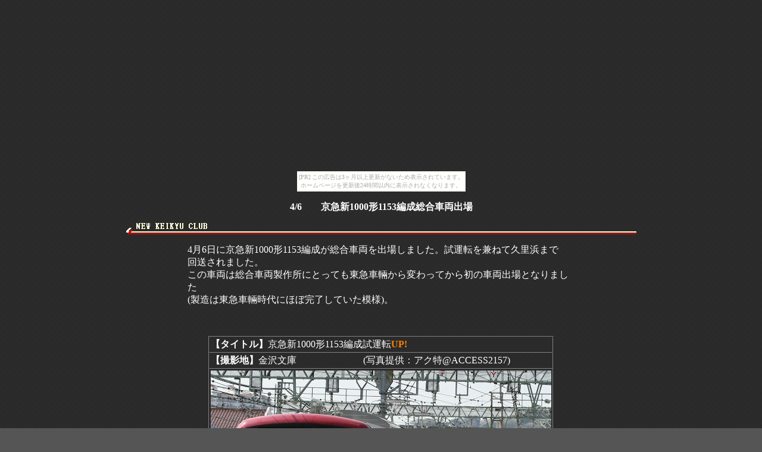

--- FILE ---
content_type: text/html
request_url: http://keikyuclub.aikotoba.jp/news/20120406.htm
body_size: 1138
content:
<html>

<head>
<meta http-equiv="Content-Type"
content="text/html; charset=x-sjis">
<meta name="GENERATOR" content="Microsoft FrontPage Express 2.0">
<title>2012.04.06</title>
<link rel="STYLESHEET" href="style.css" type="text/css">
</head>

<body bgcolor="#FFFFFF"><script type="text/javascript" charset="utf-8" src="//asumi.shinobi.jp/encount"></script><div style="text-align: center;"><div style="display: inline-block; position: relative; z-index: 9999;"><script type="text/javascript" charset="utf-8" src="//asumi.shinobi.jp/fire?f=435"></script><script type="text/javascript" charset="utf-8" src="/__sys__inactive_message.js"></script></div></div>

<p align="center"><strong>4/6　　京急新1000形1153編成総合車両出場</strong></p>

<p align="center"><img src="../line-01.gif" width="857"
height="19"></p>
<div align="center"><center>

<table border="0" cellpadding="0" cellspacing="0" width="650">
    <tr>
        <td><p align="left">4月6日に京急新1000形1153編成が総合車両を出場しました。試運転を兼ねて久里浜まで<br>
        回送されました。<br>
        この車両は総合車両製作所にとっても東急車輛から変わってから初の車両出場となりました<br>
        (製造は東急車輛時代にほぼ完了していた模様)。</p>
        </td>
    </tr>
</table>
</center></div>

<p align="center">　</p>
<div align="center"><center>

<table border="1" cellpadding="2" cellspacing="0" width="578">
    <tr>
        <td colspan="2"><p align="left"><strong>【タイトル】</strong>京急新1000形1153編成試運転<font
        color="#FF8000"><strong>UP!</strong></font></p>
        </td>
    </tr>
    <tr>
        <td colspan="2"><p align="left"><strong>【撮影地】</strong>金沢文庫　　　　　　　(写真提供：アク特@ACCESS2157)</p>
        </td>
    </tr>
    <tr>
        <td rowspan="2" colspan="2" width="400"><p align="center"><img
        src="20120406/2Y.jpg" width="572" height="429"></p>
        </td>
    </tr>
</table>
</center></div>

<p align="center">　</p>
<div align="center"><center>

<table border="1" cellpadding="2" cellspacing="0" width="578">
    <tr>
        <td colspan="2"><p align="left"><strong>【タイトル】</strong>京急新1000形1153編成試運転<font
        color="#FF8000"><strong>UP!</strong></font></p>
        </td>
    </tr>
    <tr>
        <td colspan="2"><p align="left"><strong>【撮影地】</strong>金沢文庫～金沢八景　　　　　　　(写真提供：アク特@ACCESS2157)</p>
        </td>
    </tr>
    <tr>
        <td rowspan="2" colspan="2" width="400"><p align="center"><img
        src="20120406/3Y.jpg" width="572" height="429"></p>
        </td>
    </tr>
</table>
</center></div>

<p align="center">　</p>
<div align="center"><center>

<table border="1" cellpadding="2" cellspacing="0" width="578">
    <tr>
        <td colspan="2"><p align="left"><strong>【タイトル】</strong>京急新1000形1153編成試運転<font
        color="#FF8000"><strong>UP!</strong></font></p>
        </td>
    </tr>
    <tr>
        <td colspan="2"><p align="left"><strong>【撮影地】</strong>新大津～北久里浜</p>
        </td>
    </tr>
    <tr>
        <td rowspan="2" colspan="2" width="400"><p align="center"><img
        src="20120406/1.jpg" width="572" height="429"></p>
        </td>
    </tr>
</table>
</center></div>

<p align="center">　</p>

<p align="center"><img src="../line-01.gif" width="857"
height="19"></p>

<p align="center"><a href="news.htm" title="ホームに戻る"><font
size="3">←戻る</font></a></p>
<div style="text-align: center;"><div style="display: inline-block; position: relative; z-index: 9999;"><script type="text/javascript" charset="utf-8" src="//asumi.shinobi.jp/fire?f=434"></script></div></div></body>
</html>


--- FILE ---
content_type: text/css
request_url: http://keikyuclub.aikotoba.jp/news/style.css
body_size: 665
content:
body{
scrollbar-arrow-color:#FFFFFF;
scrollbar-face-color:#660000;
scrollbar-highlight-color:CC0000;
scrollbar-3dlight-color:#CC0000;
scrollbar-track-color:#CC0000;
scrollbar-shadow-color:CC0000;
scrollbar-darkshadow-color:#CC0000;

background-image: url("haikei.gif");
  background-attachment: fixed;
  background-position: 100% 0%;
  background-repeat: repeat;

background-color:#555555;
color:#FFFFFF;
}

A{text-decoration:none}

A:link {color:#33FFFF; }
A:visited {color:#99FF33; }
A:active {color:#FF9966; }
A:hover {color:#FF9966; }

Alink {color:000080; }
Avisited {color:008000; }
Aactive {color:3399CC; }
Ahover {color:3399CC; }

--- FILE ---
content_type: text/javascript; charset=utf-8
request_url: https://spnativeapi-tls.i-mobile.co.jp/api/ad_spot.ashx?partnerId=3461&mediaId=88146&spotId=232163&asn=2&num=7&callback=imobile_jsonp_callback_ca0197aae7a2&tagv=1.2.41&referer=http://keikyuclub.aikotoba.jp/news/20120406.htm
body_size: -7
content:
imobile_jsonp_callback_ca0197aae7a2({"result":{"code":3,"message":"Ad not found"},"spotInfo":{},"ads":[]})

--- FILE ---
content_type: text/javascript;charset=UTF-8
request_url: https://s-rtb.send.microad.jp/ad?spot=5f0305ea5c3c153b5a1187eb69a58235&cb=microadCompass.AdRequestor.callback&url=http%3A%2F%2Fkeikyuclub.aikotoba.jp%2Fnews%2F20120406.htm&vo=true&mimes=%5B100%2C300%2C301%2C302%5D&cbt=c6b407edd03658019abc3c4b6a&pa=false&ar=false&ver=%5B%22compass.js.v1.20.0%22%5D
body_size: 161
content:
microadCompass.AdRequestor.callback({"spot":"5f0305ea5c3c153b5a1187eb69a58235","sequence":"2","impression_id":"5554310187372914260"})

--- FILE ---
content_type: text/javascript; charset=utf-8
request_url: https://spnativeapi-tls.i-mobile.co.jp/api/ad_spot.ashx?partnerId=3461&mediaId=88146&spotId=232163&asn=1&num=7&callback=imobile_jsonp_callback_0b26202c026a&tagv=1.2.41&referer=http://keikyuclub.aikotoba.jp/news/20120406.htm
body_size: -6
content:
imobile_jsonp_callback_0b26202c026a({"result":{"code":3,"message":"Ad not found"},"spotInfo":{},"ads":[]})